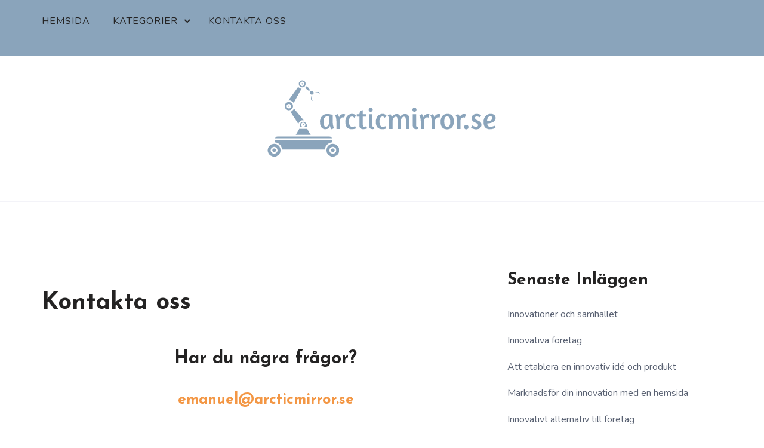

--- FILE ---
content_type: application/x-javascript
request_url: https://www.arcticmirror.se/wp-content/themes/faith-blog/assets/js/owl.carousel.js?ver=1.0
body_size: 20223
content:
/**
 * Owl Carousel v2.3.4
 * Copyright 2013-2018 David Deutsch
 * Licensed under: SEE LICENSE IN https://github.com/OwlCarousel2/OwlCarousel2/blob/master/LICENSE
 */
/**
 * Owl carousel
 * @version 2.3.4
 * @author Bartosz Wojciechowski
 * @author David Deutsch
 * @license The MIT License (MIT)
 * @todo Lazy Load Icon
 * @todo prevent animationend bubling
 * @todo itemsScaleUp
 * @todo Test Zepto
 * @todo stagePadding calculate wrong active classes
 */
;(function($, window, document, undefined) {

	/**
	 * Creates a carousel.
	 * @class The Owl Carousel.
	 * @public
	 * @param {HTMLElement|jQuery} element - The element to create the carousel for.
	 * @param {Object} [options] - The options
	 */
	function Owl(element, options) {

		/**
		 * Current settings for the carousel.
		 * @public
		 */
		this.settings = null;

		/**
		 * Current options set by the caller including defaults.
		 * @public
		 */
		this.options = $.extend({}, Owl.Defaults, options);

		/**
		 * Plugin element.
		 * @public
		 */
		this.$element = $(element);

		/**
		 * Proxied event handlers.
		 * @protected
		 */
		this._handlers = {};

		/**
		 * References to the running plugins of this carousel.
		 * @protected
		 */
		this._plugins = {};

		/**
		 * Currently suppressed events to prevent them from being retriggered.
		 * @protected
		 */
		this._supress = {};

		/**
		 * Absolute current position.
		 * @protected
		 */
		this._current = null;

		/**
		 * Animation speed in milliseconds.
		 * @protected
		 */
		this._speed = null;

		/**
		 * Coordinates of all items in pixel.
		 * @todo The name of this member is missleading.
		 * @protected
		 */
		this._coordinates = [];

		/**
		 * Current breakpoint.
		 * @todo Real media queries would be nice.
		 * @protected
		 */
		this._breakpoint = null;

		/**
		 * Current width of the plugin element.
		 */
		this._width = null;

		/**
		 * All real items.
		 * @protected
		 */
		this._items = [];

		/**
		 * All cloned items.
		 * @protected
		 */
		this._clones = [];

		/**
		 * Merge values of all items.
		 * @todo Maybe this could be part of a plugin.
		 * @protected
		 */
		this._mergers = [];

		/**
		 * Widths of all items.
		 */
		this._widths = [];

		/**
		 * Invalidated parts within the update process.
		 * @protected
		 */
		this._invalidated = {};

		/**
		 * Ordered list of workers for the update process.
		 * @protected
		 */
		this._pipe = [];

		/**
		 * Current state information for the drag operation.
		 * @todo #261
		 * @protected
		 */
		this._drag = {
			time: null,
			target: null,
			pointer: null,
			stage: {
				start: null,
				current: null
			},
			direction: null
		};

		/**
		 * Current state information and their tags.
		 * @type {Object}
		 * @protected
		 */
		this._states = {
			current: {},
			tags: {
				'initializing': [ 'busy' ],
				'animating': [ 'busy' ],
				'dragging': [ 'interacting' ]
			}
		};

		$.each([ 'onResize', 'onThrottledResize' ], $.proxy(function(i, handler) {
			this._handlers[handler] = $.proxy(this[handler], this);
		}, this));

		$.each(Owl.Plugins, $.proxy(function(key, plugin) {
			this._plugins[key.charAt(0).toLowerCase() + key.slice(1)]
				= new plugin(this);
		}, this));

		$.each(Owl.Workers, $.proxy(function(priority, worker) {
			this._pipe.push({
				'filter': worker.filter,
				'run': $.proxy(worker.run, this)
			});
		}, this));

		this.setup();
		this.initialize();
	}

	/**
	 * Default options for the carousel.
	 * @public
	 */
	Owl.Defaults = {
		items: 3,
		loop: false,
		center: false,
		rewind: false,
		checkVisibility: true,

		mouseDrag: true,
		touchDrag: true,
		pullDrag: true,
		freeDrag: false,

		margin: 0,
		stagePadding: 0,

		merge: false,
		mergeFit: true,
		autoWidth: false,

		startPosition: 0,
		rtl: false,

		smartSpeed: 250,
		fluidSpeed: false,
		dragEndSpeed: false,

		responsive: {},
		responsiveRefreshRate: 200,
		responsiveBaseElement: window,

		fallbackEasing: 'swing',
		slideTransition: '',

		info: false,

		nestedItemSelector: false,
		itemElement: 'div',
		stageElement: 'div',

		refreshClass: 'owl-refresh',
		loadedClass: 'owl-loaded',
		loadingClass: 'owl-loading',
		rtlClass: 'owl-rtl',
		responsiveClass: 'owl-responsive',
		dragClass: 'owl-drag',
		itemClass: 'owl-item',
		stageClass: 'owl-stage',
		stageOuterClass: 'owl-stage-outer',
		grabClass: 'owl-grab'
	};

	/**
	 * Enumeration for width.
	 * @public
	 * @readonly
	 * @enum {String}
	 */
	Owl.Width = {
		Default: 'default',
		Inner: 'inner',
		Outer: 'outer'
	};

	/**
	 * Enumeration for types.
	 * @public
	 * @readonly
	 * @enum {String}
	 */
	Owl.Type = {
		Event: 'event',
		State: 'state'
	};

	/**
	 * Contains all registered plugins.
	 * @public
	 */
	Owl.Plugins = {};

	/**
	 * List of workers involved in the update process.
	 */
	Owl.Workers = [ {
		filter: [ 'width', 'settings' ],
		run: function() {
			this._width = this.$element.width();
		}
	}, {
		filter: [ 'width', 'items', 'settings' ],
		run: function(cache) {
			cache.current = this._items && this._items[this.relative(this._current)];
		}
	}, {
		filter: [ 'items', 'settings' ],
		run: function() {
			this.$stage.children('.cloned').remove();
		}
	}, {
		filter: [ 'width', 'items', 'settings' ],
		run: function(cache) {
			var margin = this.settings.margin || '',
				grid = !this.settings.autoWidth,
				rtl = this.settings.rtl,
				css = {
					'width': 'auto',
					'margin-left': rtl ? margin : '',
					'margin-right': rtl ? '' : margin
				};

			!grid && this.$stage.children().css(css);

			cache.css = css;
		}
	}, {
		filter: [ 'width', 'items', 'settings' ],
		run: function(cache) {
			var width = (this.width() / this.settings.items).toFixed(3) - this.settings.margin,
				merge = null,
				iterator = this._items.length,
				grid = !this.settings.autoWidth,
				widths = [];

			cache.items = {
				merge: false,
				width: width
			};

			while (iterator--) {
				merge = this._mergers[iterator];
				merge = this.settings.mergeFit && Math.min(merge, this.settings.items) || merge;

				cache.items.merge = merge > 1 || cache.items.merge;

				widths[iterator] = !grid ? this._items[iterator].width() : width * merge;
			}

			this._widths = widths;
		}
	}, {
		filter: [ 'items', 'settings' ],
		run: function() {
			var clones = [],
				items = this._items,
				settings = this.settings,
				// TODO: Should be computed from number of min width items in stage
				view = Math.max(settings.items * 2, 4),
				size = Math.ceil(items.length / 2) * 2,
				repeat = settings.loop && items.length ? settings.rewind ? view : Math.max(view, size) : 0,
				append = '',
				prepend = '';

			repeat /= 2;

			while (repeat > 0) {
				// Switch to only using appended clones
				clones.push(this.normalize(clones.length / 2, true));
				append = append + items[clones[clones.length - 1]][0].outerHTML;
				clones.push(this.normalize(items.length - 1 - (clones.length - 1) / 2, true));
				prepend = items[clones[clones.length - 1]][0].outerHTML + prepend;
				repeat -= 1;
			}

			this._clones = clones;

			$(append).addClass('cloned').appendTo(this.$stage);
			$(prepend).addClass('cloned').prependTo(this.$stage);
		}
	}, {
		filter: [ 'width', 'items', 'settings' ],
		run: function() {
			var rtl = this.settings.rtl ? 1 : -1,
				size = this._clones.length + this._items.length,
				iterator = -1,
				previous = 0,
				current = 0,
				coordinates = [];

			while (++iterator < size) {
				previous = coordinates[iterator - 1] || 0;
				current = this._widths[this.relative(iterator)] + this.settings.margin;
				coordinates.push(previous + current * rtl);
			}

			this._coordinates = coordinates;
		}
	}, {
		filter: [ 'width', 'items', 'settings' ],
		run: function() {
			var padding = this.settings.stagePadding,
				coordinates = this._coordinates,
				css = {
					'width': Math.ceil(Math.abs(coordinates[coordinates.length - 1])) + padding * 2,
					'padding-left': padding || '',
					'padding-right': padding || ''
				};

			this.$stage.css(css);
		}
	}, {
		filter: [ 'width', 'items', 'settings' ],
		run: function(cache) {
			var iterator = this._coordinates.length,
				grid = !this.settings.autoWidth,
				items = this.$stage.children();

			if (grid && cache.items.merge) {
				while (iterator--) {
					cache.css.width = this._widths[this.relative(iterator)];
					items.eq(iterator).css(cache.css);
				}
			} else if (grid) {
				cache.css.width = cache.items.width;
				items.css(cache.css);
			}
		}
	}, {
		filter: [ 'items' ],
		run: function() {
			this._coordinates.length < 1 && this.$stage.removeAttr('style');
		}
	}, {
		filter: [ 'width', 'items', 'settings' ],
		run: function(cache) {
			cache.current = cache.current ? this.$stage.children().index(cache.current) : 0;
			cache.current = Math.max(this.minimum(), Math.min(this.maximum(), cache.current));
			this.reset(cache.current);
		}
	}, {
		filter: [ 'position' ],
		run: function() {
			this.animate(this.coordinates(this._current));
		}
	}, {
		filter: [ 'width', 'position', 'items', 'settings' ],
		run: function() {
			var rtl = this.settings.rtl ? 1 : -1,
				padding = this.settings.stagePadding * 2,
				begin = this.coordinates(this.current()) + padding,
				end = begin + this.width() * rtl,
				inner, outer, matches = [], i, n;

			for (i = 0, n = this._coordinates.length; i < n; i++) {
				inner = this._coordinates[i - 1] || 0;
				outer = Math.abs(this._coordinates[i]) + padding * rtl;

				if ((this.op(inner, '<=', begin) && (this.op(inner, '>', end)))
					|| (this.op(outer, '<', begin) && this.op(outer, '>', end))) {
					matches.push(i);
				}
			}

			this.$stage.children('.active').removeClass('active');
			this.$stage.children(':eq(' + matches.join('), :eq(') + ')').addClass('active');

			this.$stage.children('.center').removeClass('center');
			if (this.settings.center) {
				this.$stage.children().eq(this.current()).addClass('center');
			}
		}
	} ];

	/**
	 * Create the stage DOM element
	 */
	Owl.prototype.initializeStage = function() {
		this.$stage = this.$element.find('.' + this.settings.stageClass);

		// if the stage is already in the DOM, grab it and skip stage initialization
		if (this.$stage.length) {
			return;
		}

		this.$element.addClass(this.options.loadingClass);

		// create stage
		this.$stage = $('<' + this.settings.stageElement + '>', {
			"class": this.settings.stageClass
		}).wrap( $( '<div/>', {
			"class": this.settings.stageOuterClass
		}));

		// append stage
		this.$element.append(this.$stage.parent());
	};

	/**
	 * Create item DOM elements
	 */
	Owl.prototype.initializeItems = function() {
		var $items = this.$element.find('.owl-item');

		// if the items are already in the DOM, grab them and skip item initialization
		if ($items.length) {
			this._items = $items.get().map(function(item) {
				return $(item);
			});

			this._mergers = this._items.map(function() {
				return 1;
			});

			this.refresh();

			return;
		}

		// append content
		this.replace(this.$element.children().not(this.$stage.parent()));

		// check visibility
		if (this.isVisible()) {
			// update view
			this.refresh();
		} else {
			// invalidate width
			this.invalidate('width');
		}

		this.$element
			.removeClass(this.options.loadingClass)
			.addClass(this.options.loadedClass);
	};

	/**
	 * Initializes the carousel.
	 * @protected
	 */
	Owl.prototype.initialize = function() {
		this.enter('initializing');
		this.trigger('initialize');

		this.$element.toggleClass(this.settings.rtlClass, this.settings.rtl);

		if (this.settings.autoWidth && !this.is('pre-loading')) {
			var imgs, nestedSelector, width;
			imgs = this.$element.find('img');
			nestedSelector = this.settings.nestedItemSelector ? '.' + this.settings.nestedItemSelector : undefined;
			width = this.$element.children(nestedSelector).width();

			if (imgs.length && width <= 0) {
				this.preloadAutoWidthImages(imgs);
			}
		}

		this.initializeStage();
		this.initializeItems();

		// register event handlers
		this.registerEventHandlers();

		this.leave('initializing');
		this.trigger('initialized');
	};

	/**
	 * @returns {Boolean} visibility of $element
	 *                    if you know the carousel will always be visible you can set `checkVisibility` to `false` to
	 *                    prevent the expensive browser layout forced reflow the $element.is(':visible') does
	 */
	Owl.prototype.isVisible = function() {
		return this.settings.checkVisibility
			? this.$element.is(':visible')
			: true;
	};

	/**
	 * Setups the current settings.
	 * @todo Remove responsive classes. Why should adaptive designs be brought into IE8?
	 * @todo Support for media queries by using `matchMedia` would be nice.
	 * @public
	 */
	Owl.prototype.setup = function() {
		var viewport = this.viewport(),
			overwrites = this.options.responsive,
			match = -1,
			settings = null;

		if (!overwrites) {
			settings = $.extend({}, this.options);
		} else {
			$.each(overwrites, function(breakpoint) {
				if (breakpoint <= viewport && breakpoint > match) {
					match = Number(breakpoint);
				}
			});

			settings = $.extend({}, this.options, overwrites[match]);
			if (typeof settings.stagePadding === 'function') {
				settings.stagePadding = settings.stagePadding();
			}
			delete settings.responsive;

			// responsive class
			if (settings.responsiveClass) {
				this.$element.attr('class',
					this.$element.attr('class').replace(new RegExp('(' + this.options.responsiveClass + '-)\\S+\\s', 'g'), '$1' + match)
				);
			}
		}

		this.trigger('change', { property: { name: 'settings', value: settings } });
		this._breakpoint = match;
		this.settings = settings;
		this.invalidate('settings');
		this.trigger('changed', { property: { name: 'settings', value: this.settings } });
	};

	/**
	 * Updates option logic if necessery.
	 * @protected
	 */
	Owl.prototype.optionsLogic = function() {
		if (this.settings.autoWidth) {
			this.settings.stagePadding = false;
			this.settings.merge = false;
		}
	};

	/**
	 * Prepares an item before add.
	 * @todo Rename event parameter `content` to `item`.
	 * @protected
	 * @returns {jQuery|HTMLElement} - The item container.
	 */
	Owl.prototype.prepare = function(item) {
		var event = this.trigger('prepare', { content: item });

		if (!event.data) {
			event.data = $('<' + this.settings.itemElement + '/>')
				.addClass(this.options.itemClass).append(item)
		}

		this.trigger('prepared', { content: event.data });

		return event.data;
	};

	/**
	 * Updates the view.
	 * @public
	 */
	Owl.prototype.update = function() {
		var i = 0,
			n = this._pipe.length,
			filter = $.proxy(function(p) { return this[p] }, this._invalidated),
			cache = {};

		while (i < n) {
			if (this._invalidated.all || $.grep(this._pipe[i].filter, filter).length > 0) {
				this._pipe[i].run(cache);
			}
			i++;
		}

		this._invalidated = {};

		!this.is('valid') && this.enter('valid');
	};

	/**
	 * Gets the width of the view.
	 * @public
	 * @param {Owl.Width} [dimension=Owl.Width.Default] - The dimension to return.
	 * @returns {Number} - The width of the view in pixel.
	 */
	Owl.prototype.width = function(dimension) {
		dimension = dimension || Owl.Width.Default;
		switch (dimension) {
			case Owl.Width.Inner:
			case Owl.Width.Outer:
				return this._width;
			default:
				return this._width - this.settings.stagePadding * 2 + this.settings.margin;
		}
	};

	/**
	 * Refreshes the carousel primarily for adaptive purposes.
	 * @public
	 */
	Owl.prototype.refresh = function() {
		this.enter('refreshing');
		this.trigger('refresh');

		this.setup();

		this.optionsLogic();

		this.$element.addClass(this.options.refreshClass);

		this.update();

		this.$element.removeClass(this.options.refreshClass);

		this.leave('refreshing');
		this.trigger('refreshed');
	};

	/**
	 * Checks window `resize` event.
	 * @protected
	 */
	Owl.prototype.onThrottledResize = function() {
		window.clearTimeout(this.resizeTimer);
		this.resizeTimer = window.setTimeout(this._handlers.onResize, this.settings.responsiveRefreshRate);
	};

	/**
	 * Checks window `resize` event.
	 * @protected
	 */
	Owl.prototype.onResize = function() {
		if (!this._items.length) {
			return false;
		}

		if (this._width === this.$element.width()) {
			return false;
		}

		if (!this.isVisible()) {
			return false;
		}

		this.enter('resizing');

		if (this.trigger('resize').isDefaultPrevented()) {
			this.leave('resizing');
			return false;
		}

		this.invalidate('width');

		this.refresh();

		this.leave('resizing');
		this.trigger('resized');
	};

	/**
	 * Registers event handlers.
	 * @todo Check `msPointerEnabled`
	 * @todo #261
	 * @protected
	 */
	Owl.prototype.registerEventHandlers = function() {
		if ($.support.transition) {
			this.$stage.on($.support.transition.end + '.owl.core', $.proxy(this.onTransitionEnd, this));
		}

		if (this.settings.responsive !== false) {
			this.on(window, 'resize', this._handlers.onThrottledResize);
		}

		if (this.settings.mouseDrag) {
			this.$element.addClass(this.options.dragClass);
			this.$stage.on('mousedown.owl.core', $.proxy(this.onDragStart, this));
			this.$stage.on('dragstart.owl.core selectstart.owl.core', function() { return false });
		}

		if (this.settings.touchDrag){
			this.$stage.on('touchstart.owl.core', $.proxy(this.onDragStart, this));
			this.$stage.on('touchcancel.owl.core', $.proxy(this.onDragEnd, this));
		}
	};

	/**
	 * Handles `touchstart` and `mousedown` events.
	 * @todo Horizontal swipe threshold as option
	 * @todo #261
	 * @protected
	 * @param {Event} event - The event arguments.
	 */
	Owl.prototype.onDragStart = function(event) {
		var stage = null;

		if (event.which === 3) {
			return;
		}

		if ($.support.transform) {
			stage = this.$stage.css('transform').replace(/.*\(|\)| /g, '').split(',');
			stage = {
				x: stage[stage.length === 16 ? 12 : 4],
				y: stage[stage.length === 16 ? 13 : 5]
			};
		} else {
			stage = this.$stage.position();
			stage = {
				x: this.settings.rtl ?
					stage.left + this.$stage.width() - this.width() + this.settings.margin :
					stage.left,
				y: stage.top
			};
		}

		if (this.is('animating')) {
			$.support.transform ? this.animate(stage.x) : this.$stage.stop()
			this.invalidate('position');
		}

		this.$element.toggleClass(this.options.grabClass, event.type === 'mousedown');

		this.speed(0);

		this._drag.time = new Date().getTime();
		this._drag.target = $(event.target);
		this._drag.stage.start = stage;
		this._drag.stage.current = stage;
		this._drag.pointer = this.pointer(event);

		$(document).on('mouseup.owl.core touchend.owl.core', $.proxy(this.onDragEnd, this));

		$(document).one('mousemove.owl.core touchmove.owl.core', $.proxy(function(event) {
			var delta = this.difference(this._drag.pointer, this.pointer(event));

			$(document).on('mousemove.owl.core touchmove.owl.core', $.proxy(this.onDragMove, this));

			if (Math.abs(delta.x) < Math.abs(delta.y) && this.is('valid')) {
				return;
			}

			event.preventDefault();

			this.enter('dragging');
			this.trigger('drag');
		}, this));
	};

	/**
	 * Handles the `touchmove` and `mousemove` events.
	 * @todo #261
	 * @protected
	 * @param {Event} event - The event arguments.
	 */
	Owl.prototype.onDragMove = function(event) {
		var minimum = null,
			maximum = null,
			pull = null,
			delta = this.difference(this._drag.pointer, this.pointer(event)),
			stage = this.difference(this._drag.stage.start, delta);

		if (!this.is('dragging')) {
			return;
		}

		event.preventDefault();

		if (this.settings.loop) {
			minimum = this.coordinates(this.minimum());
			maximum = this.coordinates(this.maximum() + 1) - minimum;
			stage.x = (((stage.x - minimum) % maximum + maximum) % maximum) + minimum;
		} else {
			minimum = this.settings.rtl ? this.coordinates(this.maximum()) : this.coordinates(this.minimum());
			maximum = this.settings.rtl ? this.coordinates(this.minimum()) : this.coordinates(this.maximum());
			pull = this.settings.pullDrag ? -1 * delta.x / 5 : 0;
			stage.x = Math.max(Math.min(stage.x, minimum + pull), maximum + pull);
		}

		this._drag.stage.current = stage;

		this.animate(stage.x);
	};

	/**
	 * Handles the `touchend` and `mouseup` events.
	 * @todo #261
	 * @todo Threshold for click event
	 * @protected
	 * @param {Event} event - The event arguments.
	 */
	Owl.prototype.onDragEnd = function(event) {
		var delta = this.difference(this._drag.pointer, this.pointer(event)),
			stage = this._drag.stage.current,
			direction = delta.x > 0 ^ this.settings.rtl ? 'left' : 'right';

		$(document).off('.owl.core');

		this.$element.removeClass(this.options.grabClass);

		if (delta.x !== 0 && this.is('dragging') || !this.is('valid')) {
			this.speed(this.settings.dragEndSpeed || this.settings.smartSpeed);
			this.current(this.closest(stage.x, delta.x !== 0 ? direction : this._drag.direction));
			this.invalidate('position');
			this.update();

			this._drag.direction = direction;

			if (Math.abs(delta.x) > 3 || new Date().getTime() - this._drag.time > 300) {
				this._drag.target.one('click.owl.core', function() { return false; });
			}
		}

		if (!this.is('dragging')) {
			return;
		}

		this.leave('dragging');
		this.trigger('dragged');
	};

	/**
	 * Gets absolute position of the closest item for a coordinate.
	 * @todo Setting `freeDrag` makes `closest` not reusable. See #165.
	 * @protected
	 * @param {Number} coordinate - The coordinate in pixel.
	 * @param {String} direction - The direction to check for the closest item. Ether `left` or `right`.
	 * @return {Number} - The absolute position of the closest item.
	 */
	Owl.prototype.closest = function(coordinate, direction) {
		var position = -1,
			pull = 30,
			width = this.width(),
			coordinates = this.coordinates();

		if (!this.settings.freeDrag) {
			// check closest item
			$.each(coordinates, $.proxy(function(index, value) {
				// on a left pull, check on current index
				if (direction === 'left' && coordinate > value - pull && coordinate < value + pull) {
					position = index;
				// on a right pull, check on previous index
				// to do so, subtract width from value and set position = index + 1
				} else if (direction === 'right' && coordinate > value - width - pull && coordinate < value - width + pull) {
					position = index + 1;
				} else if (this.op(coordinate, '<', value)
					&& this.op(coordinate, '>', coordinates[index + 1] !== undefined ? coordinates[index + 1] : value - width)) {
					position = direction === 'left' ? index + 1 : index;
				}
				return position === -1;
			}, this));
		}

		if (!this.settings.loop) {
			// non loop boundries
			if (this.op(coordinate, '>', coordinates[this.minimum()])) {
				position = coordinate = this.minimum();
			} else if (this.op(coordinate, '<', coordinates[this.maximum()])) {
				position = coordinate = this.maximum();
			}
		}

		return position;
	};

	/**
	 * Animates the stage.
	 * @todo #270
	 * @public
	 * @param {Number} coordinate - The coordinate in pixels.
	 */
	Owl.prototype.animate = function(coordinate) {
		var animate = this.speed() > 0;

		this.is('animating') && this.onTransitionEnd();

		if (animate) {
			this.enter('animating');
			this.trigger('translate');
		}

		if ($.support.transform3d && $.support.transition) {
			this.$stage.css({
				transform: 'translate3d(' + coordinate + 'px,0px,0px)',
				transition: (this.speed() / 1000) + 's' + (
					this.settings.slideTransition ? ' ' + this.settings.slideTransition : ''
				)
			});
		} else if (animate) {
			this.$stage.animate({
				left: coordinate + 'px'
			}, this.speed(), this.settings.fallbackEasing, $.proxy(this.onTransitionEnd, this));
		} else {
			this.$stage.css({
				left: coordinate + 'px'
			});
		}
	};

	/**
	 * Checks whether the carousel is in a specific state or not.
	 * @param {String} state - The state to check.
	 * @returns {Boolean} - The flag which indicates if the carousel is busy.
	 */
	Owl.prototype.is = function(state) {
		return this._states.current[state] && this._states.current[state] > 0;
	};

	/**
	 * Sets the absolute position of the current item.
	 * @public
	 * @param {Number} [position] - The new absolute position or nothing to leave it unchanged.
	 * @returns {Number} - The absolute position of the current item.
	 */
	Owl.prototype.current = function(position) {
		if (position === undefined) {
			return this._current;
		}

		if (this._items.length === 0) {
			return undefined;
		}

		position = this.normalize(position);

		if (this._current !== position) {
			var event = this.trigger('change', { property: { name: 'position', value: position } });

			if (event.data !== undefined) {
				position = this.normalize(event.data);
			}

			this._current = position;

			this.invalidate('position');

			this.trigger('changed', { property: { name: 'position', value: this._current } });
		}

		return this._current;
	};

	/**
	 * Invalidates the given part of the update routine.
	 * @param {String} [part] - The part to invalidate.
	 * @returns {Array.<String>} - The invalidated parts.
	 */
	Owl.prototype.invalidate = function(part) {
		if ($.type(part) === 'string') {
			this._invalidated[part] = true;
			this.is('valid') && this.leave('valid');
		}
		return $.map(this._invalidated, function(v, i) { return i });
	};

	/**
	 * Resets the absolute position of the current item.
	 * @public
	 * @param {Number} position - The absolute position of the new item.
	 */
	Owl.prototype.reset = function(position) {
		position = this.normalize(position);

		if (position === undefined) {
			return;
		}

		this._speed = 0;
		this._current = position;

		this.suppress([ 'translate', 'translated' ]);

		this.animate(this.coordinates(position));

		this.release([ 'translate', 'translated' ]);
	};

	/**
	 * Normalizes an absolute or a relative position of an item.
	 * @public
	 * @param {Number} position - The absolute or relative position to normalize.
	 * @param {Boolean} [relative=false] - Whether the given position is relative or not.
	 * @returns {Number} - The normalized position.
	 */
	Owl.prototype.normalize = function(position, relative) {
		var n = this._items.length,
			m = relative ? 0 : this._clones.length;

		if (!this.isNumeric(position) || n < 1) {
			position = undefined;
		} else if (position < 0 || position >= n + m) {
			position = ((position - m / 2) % n + n) % n + m / 2;
		}

		return position;
	};

	/**
	 * Converts an absolute position of an item into a relative one.
	 * @public
	 * @param {Number} position - The absolute position to convert.
	 * @returns {Number} - The converted position.
	 */
	Owl.prototype.relative = function(position) {
		position -= this._clones.length / 2;
		return this.normalize(position, true);
	};

	/**
	 * Gets the maximum position for the current item.
	 * @public
	 * @param {Boolean} [relative=false] - Whether to return an absolute position or a relative position.
	 * @returns {Number}
	 */
	Owl.prototype.maximum = function(relative) {
		var settings = this.settings,
			maximum = this._coordinates.length,
			iterator,
			reciprocalItemsWidth,
			elementWidth;

		if (settings.loop) {
			maximum = this._clones.length / 2 + this._items.length - 1;
		} else if (settings.autoWidth || settings.merge) {
			iterator = this._items.length;
			if (iterator) {
				reciprocalItemsWidth = this._items[--iterator].width();
				elementWidth = this.$element.width();
				while (iterator--) {
					reciprocalItemsWidth += this._items[iterator].width() + this.settings.margin;
					if (reciprocalItemsWidth > elementWidth) {
						break;
					}
				}
			}
			maximum = iterator + 1;
		} else if (settings.center) {
			maximum = this._items.length - 1;
		} else {
			maximum = this._items.length - settings.items;
		}

		if (relative) {
			maximum -= this._clones.length / 2;
		}

		return Math.max(maximum, 0);
	};

	/**
	 * Gets the minimum position for the current item.
	 * @public
	 * @param {Boolean} [relative=false] - Whether to return an absolute position or a relative position.
	 * @returns {Number}
	 */
	Owl.prototype.minimum = function(relative) {
		return relative ? 0 : this._clones.length / 2;
	};

	/**
	 * Gets an item at the specified relative position.
	 * @public
	 * @param {Number} [position] - The relative position of the item.
	 * @return {jQuery|Array.<jQuery>} - The item at the given position or all items if no position was given.
	 */
	Owl.prototype.items = function(position) {
		if (position === undefined) {
			return this._items.slice();
		}

		position = this.normalize(position, true);
		return this._items[position];
	};

	/**
	 * Gets an item at the specified relative position.
	 * @public
	 * @param {Number} [position] - The relative position of the item.
	 * @return {jQuery|Array.<jQuery>} - The item at the given position or all items if no position was given.
	 */
	Owl.prototype.mergers = function(position) {
		if (position === undefined) {
			return this._mergers.slice();
		}

		position = this.normalize(position, true);
		return this._mergers[position];
	};

	/**
	 * Gets the absolute positions of clones for an item.
	 * @public
	 * @param {Number} [position] - The relative position of the item.
	 * @returns {Array.<Number>} - The absolute positions of clones for the item or all if no position was given.
	 */
	Owl.prototype.clones = function(position) {
		var odd = this._clones.length / 2,
			even = odd + this._items.length,
			map = function(index) { return index % 2 === 0 ? even + index / 2 : odd - (index + 1) / 2 };

		if (position === undefined) {
			return $.map(this._clones, function(v, i) { return map(i) });
		}

		return $.map(this._clones, function(v, i) { return v === position ? map(i) : null });
	};

	/**
	 * Sets the current animation speed.
	 * @public
	 * @param {Number} [speed] - The animation speed in milliseconds or nothing to leave it unchanged.
	 * @returns {Number} - The current animation speed in milliseconds.
	 */
	Owl.prototype.speed = function(speed) {
		if (speed !== undefined) {
			this._speed = speed;
		}

		return this._speed;
	};

	/**
	 * Gets the coordinate of an item.
	 * @todo The name of this method is missleanding.
	 * @public
	 * @param {Number} position - The absolute position of the item within `minimum()` and `maximum()`.
	 * @returns {Number|Array.<Number>} - The coordinate of the item in pixel or all coordinates.
	 */
	Owl.prototype.coordinates = function(position) {
		var multiplier = 1,
			newPosition = position - 1,
			coordinate;

		if (position === undefined) {
			return $.map(this._coordinates, $.proxy(function(coordinate, index) {
				return this.coordinates(index);
			}, this));
		}

		if (this.settings.center) {
			if (this.settings.rtl) {
				multiplier = -1;
				newPosition = position + 1;
			}

			coordinate = this._coordinates[position];
			coordinate += (this.width() - coordinate + (this._coordinates[newPosition] || 0)) / 2 * multiplier;
		} else {
			coordinate = this._coordinates[newPosition] || 0;
		}

		coordinate = Math.ceil(coordinate);

		return coordinate;
	};

	/**
	 * Calculates the speed for a translation.
	 * @protected
	 * @param {Number} from - The absolute position of the start item.
	 * @param {Number} to - The absolute position of the target item.
	 * @param {Number} [factor=undefined] - The time factor in milliseconds.
	 * @returns {Number} - The time in milliseconds for the translation.
	 */
	Owl.prototype.duration = function(from, to, factor) {
		if (factor === 0) {
			return 0;
		}

		return Math.min(Math.max(Math.abs(to - from), 1), 6) * Math.abs((factor || this.settings.smartSpeed));
	};

	/**
	 * Slides to the specified item.
	 * @public
	 * @param {Number} position - The position of the item.
	 * @param {Number} [speed] - The time in milliseconds for the transition.
	 */
	Owl.prototype.to = function(position, speed) {
		var current = this.current(),
			revert = null,
			distance = position - this.relative(current),
			direction = (distance > 0) - (distance < 0),
			items = this._items.length,
			minimum = this.minimum(),
			maximum = this.maximum();

		if (this.settings.loop) {
			if (!this.settings.rewind && Math.abs(distance) > items / 2) {
				distance += direction * -1 * items;
			}

			position = current + distance;
			revert = ((position - minimum) % items + items) % items + minimum;

			if (revert !== position && revert - distance <= maximum && revert - distance > 0) {
				current = revert - distance;
				position = revert;
				this.reset(current);
			}
		} else if (this.settings.rewind) {
			maximum += 1;
			position = (position % maximum + maximum) % maximum;
		} else {
			position = Math.max(minimum, Math.min(maximum, position));
		}

		this.speed(this.duration(current, position, speed));
		this.current(position);

		if (this.isVisible()) {
			this.update();
		}
	};

	/**
	 * Slides to the next item.
	 * @public
	 * @param {Number} [speed] - The time in milliseconds for the transition.
	 */
	Owl.prototype.next = function(speed) {
		speed = speed || false;
		this.to(this.relative(this.current()) + 1, speed);
	};

	/**
	 * Slides to the previous item.
	 * @public
	 * @param {Number} [speed] - The time in milliseconds for the transition.
	 */
	Owl.prototype.prev = function(speed) {
		speed = speed || false;
		this.to(this.relative(this.current()) - 1, speed);
	};

	/**
	 * Handles the end of an animation.
	 * @protected
	 * @param {Event} event - The event arguments.
	 */
	Owl.prototype.onTransitionEnd = function(event) {

		// if css2 animation then event object is undefined
		if (event !== undefined) {
			event.stopPropagation();

			// Catch only owl-stage transitionEnd event
			if ((event.target || event.srcElement || event.originalTarget) !== this.$stage.get(0)) {
				return false;
			}
		}

		this.leave('animating');
		this.trigger('translated');
	};

	/**
	 * Gets viewport width.
	 * @protected
	 * @return {Number} - The width in pixel.
	 */
	Owl.prototype.viewport = function() {
		var width;
		if (this.options.responsiveBaseElement !== window) {
			width = $(this.options.responsiveBaseElement).width();
		} else if (window.innerWidth) {
			width = window.innerWidth;
		} else if (document.documentElement && document.documentElement.clientWidth) {
			width = document.documentElement.clientWidth;
		} else {
			console.warn('Can not detect viewport width.');
		}
		return width;
	};

	/**
	 * Replaces the current content.
	 * @public
	 * @param {HTMLElement|jQuery|String} content - The new content.
	 */
	Owl.prototype.replace = function(content) {
		this.$stage.empty();
		this._items = [];

		if (content) {
			content = (content instanceof jQuery) ? content : $(content);
		}

		if (this.settings.nestedItemSelector) {
			content = content.find('.' + this.settings.nestedItemSelector);
		}

		content.filter(function() {
			return this.nodeType === 1;
		}).each($.proxy(function(index, item) {
			item = this.prepare(item);
			this.$stage.append(item);
			this._items.push(item);
			this._mergers.push(item.find('[data-merge]').addBack('[data-merge]').attr('data-merge') * 1 || 1);
		}, this));

		this.reset(this.isNumeric(this.settings.startPosition) ? this.settings.startPosition : 0);

		this.invalidate('items');
	};

	/**
	 * Adds an item.
	 * @todo Use `item` instead of `content` for the event arguments.
	 * @public
	 * @param {HTMLElement|jQuery|String} content - The item content to add.
	 * @param {Number} [position] - The relative position at which to insert the item otherwise the item will be added to the end.
	 */
	Owl.prototype.add = function(content, position) {
		var current = this.relative(this._current);

		position = position === undefined ? this._items.length : this.normalize(position, true);
		content = content instanceof jQuery ? content : $(content);

		this.trigger('add', { content: content, position: position });

		content = this.prepare(content);

		if (this._items.length === 0 || position === this._items.length) {
			this._items.length === 0 && this.$stage.append(content);
			this._items.length !== 0 && this._items[position - 1].after(content);
			this._items.push(content);
			this._mergers.push(content.find('[data-merge]').addBack('[data-merge]').attr('data-merge') * 1 || 1);
		} else {
			this._items[position].before(content);
			this._items.splice(position, 0, content);
			this._mergers.splice(position, 0, content.find('[data-merge]').addBack('[data-merge]').attr('data-merge') * 1 || 1);
		}

		this._items[current] && this.reset(this._items[current].index());

		this.invalidate('items');

		this.trigger('added', { content: content, position: position });
	};

	/**
	 * Removes an item by its position.
	 * @todo Use `item` instead of `content` for the event arguments.
	 * @public
	 * @param {Number} position - The relative position of the item to remove.
	 */
	Owl.prototype.remove = function(position) {
		position = this.normalize(position, true);

		if (position === undefined) {
			return;
		}

		this.trigger('remove', { content: this._items[position], position: position });

		this._items[position].remove();
		this._items.splice(position, 1);
		this._mergers.splice(position, 1);

		this.invalidate('items');

		this.trigger('removed', { content: null, position: position });
	};

	/**
	 * Preloads images with auto width.
	 * @todo Replace by a more generic approach
	 * @protected
	 */
	Owl.prototype.preloadAutoWidthImages = function(images) {
		images.each($.proxy(function(i, element) {
			this.enter('pre-loading');
			element = $(element);
			$(new Image()).one('load', $.proxy(function(e) {
				element.attr('src', e.target.src);
				element.css('opacity', 1);
				this.leave('pre-loading');
				!this.is('pre-loading') && !this.is('initializing') && this.refresh();
			}, this)).attr('src', element.attr('src') || element.attr('data-src') || element.attr('data-src-retina'));
		}, this));
	};

	/**
	 * Destroys the carousel.
	 * @public
	 */
	Owl.prototype.destroy = function() {

		this.$element.off('.owl.core');
		this.$stage.off('.owl.core');
		$(document).off('.owl.core');

		if (this.settings.responsive !== false) {
			window.clearTimeout(this.resizeTimer);
			this.off(window, 'resize', this._handlers.onThrottledResize);
		}

		for (var i in this._plugins) {
			this._plugins[i].destroy();
		}

		this.$stage.children('.cloned').remove();

		this.$stage.unwrap();
		this.$stage.children().contents().unwrap();
		this.$stage.children().unwrap();
		this.$stage.remove();
		this.$element
			.removeClass(this.options.refreshClass)
			.removeClass(this.options.loadingClass)
			.removeClass(this.options.loadedClass)
			.removeClass(this.options.rtlClass)
			.removeClass(this.options.dragClass)
			.removeClass(this.options.grabClass)
			.attr('class', this.$element.attr('class').replace(new RegExp(this.options.responsiveClass + '-\\S+\\s', 'g'), ''))
			.removeData('owl.carousel');
	};

	/**
	 * Operators to calculate right-to-left and left-to-right.
	 * @protected
	 * @param {Number} [a] - The left side operand.
	 * @param {String} [o] - The operator.
	 * @param {Number} [b] - The right side operand.
	 */
	Owl.prototype.op = function(a, o, b) {
		var rtl = this.settings.rtl;
		switch (o) {
			case '<':
				return rtl ? a > b : a < b;
			case '>':
				return rtl ? a < b : a > b;
			case '>=':
				return rtl ? a <= b : a >= b;
			case '<=':
				return rtl ? a >= b : a <= b;
			default:
				break;
		}
	};

	/**
	 * Attaches to an internal event.
	 * @protected
	 * @param {HTMLElement} element - The event source.
	 * @param {String} event - The event name.
	 * @param {Function} listener - The event handler to attach.
	 * @param {Boolean} capture - Wether the event should be handled at the capturing phase or not.
	 */
	Owl.prototype.on = function(element, event, listener, capture) {
		if (element.addEventListener) {
			element.addEventListener(event, listener, capture);
		} else if (element.attachEvent) {
			element.attachEvent('on' + event, listener);
		}
	};

	/**
	 * Detaches from an internal event.
	 * @protected
	 * @param {HTMLElement} element - The event source.
	 * @param {String} event - The event name.
	 * @param {Function} listener - The attached event handler to detach.
	 * @param {Boolean} capture - Wether the attached event handler was registered as a capturing listener or not.
	 */
	Owl.prototype.off = function(element, event, listener, capture) {
		if (element.removeEventListener) {
			element.removeEventListener(event, listener, capture);
		} else if (element.detachEvent) {
			element.detachEvent('on' + event, listener);
		}
	};

	/**
	 * Triggers a public event.
	 * @todo Remove `status`, `relatedTarget` should be used instead.
	 * @protected
	 * @param {String} name - The event name.
	 * @param {*} [data=null] - The event data.
	 * @param {String} [namespace=carousel] - The event namespace.
	 * @param {String} [state] - The state which is associated with the event.
	 * @param {Boolean} [enter=false] - Indicates if the call enters the specified state or not.
	 * @returns {Event} - The event arguments.
	 */
	Owl.prototype.trigger = function(name, data, namespace, state, enter) {
		var status = {
			item: { count: this._items.length, index: this.current() }
		}, handler = $.camelCase(
			$.grep([ 'on', name, namespace ], function(v) { return v })
				.join('-').toLowerCase()
		), event = $.Event(
			[ name, 'owl', namespace || 'carousel' ].join('.').toLowerCase(),
			$.extend({ relatedTarget: this }, status, data)
		);

		if (!this._supress[name]) {
			$.each(this._plugins, function(name, plugin) {
				if (plugin.onTrigger) {
					plugin.onTrigger(event);
				}
			});

			this.register({ type: Owl.Type.Event, name: name });
			this.$element.trigger(event);

			if (this.settings && typeof this.settings[handler] === 'function') {
				this.settings[handler].call(this, event);
			}
		}

		return event;
	};

	/**
	 * Enters a state.
	 * @param name - The state name.
	 */
	Owl.prototype.enter = function(name) {
		$.each([ name ].concat(this._states.tags[name] || []), $.proxy(function(i, name) {
			if (this._states.current[name] === undefined) {
				this._states.current[name] = 0;
			}

			this._states.current[name]++;
		}, this));
	};

	/**
	 * Leaves a state.
	 * @param name - The state name.
	 */
	Owl.prototype.leave = function(name) {
		$.each([ name ].concat(this._states.tags[name] || []), $.proxy(function(i, name) {
			this._states.current[name]--;
		}, this));
	};

	/**
	 * Registers an event or state.
	 * @public
	 * @param {Object} object - The event or state to register.
	 */
	Owl.prototype.register = function(object) {
		if (object.type === Owl.Type.Event) {
			if (!$.event.special[object.name]) {
				$.event.special[object.name] = {};
			}

			if (!$.event.special[object.name].owl) {
				var _default = $.event.special[object.name]._default;
				$.event.special[object.name]._default = function(e) {
					if (_default && _default.apply && (!e.namespace || e.namespace.indexOf('owl') === -1)) {
						return _default.apply(this, arguments);
					}
					return e.namespace && e.namespace.indexOf('owl') > -1;
				};
				$.event.special[object.name].owl = true;
			}
		} else if (object.type === Owl.Type.State) {
			if (!this._states.tags[object.name]) {
				this._states.tags[object.name] = object.tags;
			} else {
				this._states.tags[object.name] = this._states.tags[object.name].concat(object.tags);
			}

			this._states.tags[object.name] = $.grep(this._states.tags[object.name], $.proxy(function(tag, i) {
				return $.inArray(tag, this._states.tags[object.name]) === i;
			}, this));
		}
	};

	/**
	 * Suppresses events.
	 * @protected
	 * @param {Array.<String>} events - The events to suppress.
	 */
	Owl.prototype.suppress = function(events) {
		$.each(events, $.proxy(function(index, event) {
			this._supress[event] = true;
		}, this));
	};

	/**
	 * Releases suppressed events.
	 * @protected
	 * @param {Array.<String>} events - The events to release.
	 */
	Owl.prototype.release = function(events) {
		$.each(events, $.proxy(function(index, event) {
			delete this._supress[event];
		}, this));
	};

	/**
	 * Gets unified pointer coordinates from event.
	 * @todo #261
	 * @protected
	 * @param {Event} - The `mousedown` or `touchstart` event.
	 * @returns {Object} - Contains `x` and `y` coordinates of current pointer position.
	 */
	Owl.prototype.pointer = function(event) {
		var result = { x: null, y: null };

		event = event.originalEvent || event || window.event;

		event = event.touches && event.touches.length ?
			event.touches[0] : event.changedTouches && event.changedTouches.length ?
				event.changedTouches[0] : event;

		if (event.pageX) {
			result.x = event.pageX;
			result.y = event.pageY;
		} else {
			result.x = event.clientX;
			result.y = event.clientY;
		}

		return result;
	};

	/**
	 * Determines if the input is a Number or something that can be coerced to a Number
	 * @protected
	 * @param {Number|String|Object|Array|Boolean|RegExp|Function|Symbol} - The input to be tested
	 * @returns {Boolean} - An indication if the input is a Number or can be coerced to a Number
	 */
	Owl.prototype.isNumeric = function(number) {
		return !isNaN(parseFloat(number));
	};

	/**
	 * Gets the difference of two vectors.
	 * @todo #261
	 * @protected
	 * @param {Object} - The first vector.
	 * @param {Object} - The second vector.
	 * @returns {Object} - The difference.
	 */
	Owl.prototype.difference = function(first, second) {
		return {
			x: first.x - second.x,
			y: first.y - second.y
		};
	};

	/**
	 * The jQuery Plugin for the Owl Carousel
	 * @todo Navigation plugin `next` and `prev`
	 * @public
	 */
	$.fn.owlCarousel = function(option) {
		var args = Array.prototype.slice.call(arguments, 1);

		return this.each(function() {
			var $this = $(this),
				data = $this.data('owl.carousel');

			if (!data) {
				data = new Owl(this, typeof option == 'object' && option);
				$this.data('owl.carousel', data);

				$.each([
					'next', 'prev', 'to', 'destroy', 'refresh', 'replace', 'add', 'remove'
				], function(i, event) {
					data.register({ type: Owl.Type.Event, name: event });
					data.$element.on(event + '.owl.carousel.core', $.proxy(function(e) {
						if (e.namespace && e.relatedTarget !== this) {
							this.suppress([ event ]);
							data[event].apply(this, [].slice.call(arguments, 1));
							this.release([ event ]);
						}
					}, data));
				});
			}

			if (typeof option == 'string' && option.charAt(0) !== '_') {
				data[option].apply(data, args);
			}
		});
	};

	/**
	 * The constructor for the jQuery Plugin
	 * @public
	 */
	$.fn.owlCarousel.Constructor = Owl;

})(window.Zepto || window.jQuery, window, document);

/**
 * AutoRefresh Plugin
 * @version 2.3.4
 * @author Artus Kolanowski
 * @author David Deutsch
 * @license The MIT License (MIT)
 */
;(function($, window, document, undefined) {

	/**
	 * Creates the auto refresh plugin.
	 * @class The Auto Refresh Plugin
	 * @param {Owl} carousel - The Owl Carousel
	 */
	var AutoRefresh = function(carousel) {
		/**
		 * Reference to the core.
		 * @protected
		 * @type {Owl}
		 */
		this._core = carousel;

		/**
		 * Refresh interval.
		 * @protected
		 * @type {number}
		 */
		this._interval = null;

		/**
		 * Whether the element is currently visible or not.
		 * @protected
		 * @type {Boolean}
		 */
		this._visible = null;

		/**
		 * All event handlers.
		 * @protected
		 * @type {Object}
		 */
		this._handlers = {
			'initialized.owl.carousel': $.proxy(function(e) {
				if (e.namespace && this._core.settings.autoRefresh) {
					this.watch();
				}
			}, this)
		};

		// set default options
		this._core.options = $.extend({}, AutoRefresh.Defaults, this._core.options);

		// register event handlers
		this._core.$element.on(this._handlers);
	};

	/**
	 * Default options.
	 * @public
	 */
	AutoRefresh.Defaults = {
		autoRefresh: true,
		autoRefreshInterval: 500
	};

	/**
	 * Watches the element.
	 */
	AutoRefresh.prototype.watch = function() {
		if (this._interval) {
			return;
		}

		this._visible = this._core.isVisible();
		this._interval = window.setInterval($.proxy(this.refresh, this), this._core.settings.autoRefreshInterval);
	};

	/**
	 * Refreshes the element.
	 */
	AutoRefresh.prototype.refresh = function() {
		if (this._core.isVisible() === this._visible) {
			return;
		}

		this._visible = !this._visible;

		this._core.$element.toggleClass('owl-hidden', !this._visible);

		this._visible && (this._core.invalidate('width') && this._core.refresh());
	};

	/**
	 * Destroys the plugin.
	 */
	AutoRefresh.prototype.destroy = function() {
		var handler, property;

		window.clearInterval(this._interval);

		for (handler in this._handlers) {
			this._core.$element.off(handler, this._handlers[handler]);
		}
		for (property in Object.getOwnPropertyNames(this)) {
			typeof this[property] != 'function' && (this[property] = null);
		}
	};

	$.fn.owlCarousel.Constructor.Plugins.AutoRefresh = AutoRefresh;

})(window.Zepto || window.jQuery, window, document);

/**
 * Lazy Plugin
 * @version 2.3.4
 * @author Bartosz Wojciechowski
 * @author David Deutsch
 * @license The MIT License (MIT)
 */
;(function($, window, document, undefined) {

	/**
	 * Creates the lazy plugin.
	 * @class The Lazy Plugin
	 * @param {Owl} carousel - The Owl Carousel
	 */
	var Lazy = function(carousel) {

		/**
		 * Reference to the core.
		 * @protected
		 * @type {Owl}
		 */
		this._core = carousel;

		/**
		 * Already loaded items.
		 * @protected
		 * @type {Array.<jQuery>}
		 */
		this._loaded = [];

		/**
		 * Event handlers.
		 * @protected
		 * @type {Object}
		 */
		this._handlers = {
			'initialized.owl.carousel change.owl.carousel resized.owl.carousel': $.proxy(function(e) {
				if (!e.namespace) {
					return;
				}

				if (!this._core.settings || !this._core.settings.lazyLoad) {
					return;
				}

				if ((e.property && e.property.name == 'position') || e.type == 'initialized') {
					var settings = this._core.settings,
						n = (settings.center && Math.ceil(settings.items / 2) || settings.items),
						i = ((settings.center && n * -1) || 0),
						position = (e.property && e.property.value !== undefined ? e.property.value : this._core.current()) + i,
						clones = this._core.clones().length,
						load = $.proxy(function(i, v) { this.load(v) }, this);
					//TODO: Need documentation for this new option
					if (settings.lazyLoadEager > 0) {
						n += settings.lazyLoadEager;
						// If the carousel is looping also preload images that are to the "left"
						if (settings.loop) {
              position -= settings.lazyLoadEager;
              n++;
            }
					}

					while (i++ < n) {
						this.load(clones / 2 + this._core.relative(position));
						clones && $.each(this._core.clones(this._core.relative(position)), load);
						position++;
					}
				}
			}, this)
		};

		// set the default options
		this._core.options = $.extend({}, Lazy.Defaults, this._core.options);

		// register event handler
		this._core.$element.on(this._handlers);
	};

	/**
	 * Default options.
	 * @public
	 */
	Lazy.Defaults = {
		lazyLoad: false,
		lazyLoadEager: 0
	};

	/**
	 * Loads all resources of an item at the specified position.
	 * @param {Number} position - The absolute position of the item.
	 * @protected
	 */
	Lazy.prototype.load = function(position) {
		var $item = this._core.$stage.children().eq(position),
			$elements = $item && $item.find('.owl-lazy');

		if (!$elements || $.inArray($item.get(0), this._loaded) > -1) {
			return;
		}

		$elements.each($.proxy(function(index, element) {
			var $element = $(element), image,
                url = (window.devicePixelRatio > 1 && $element.attr('data-src-retina')) || $element.attr('data-src') || $element.attr('data-srcset');

			this._core.trigger('load', { element: $element, url: url }, 'lazy');

			if ($element.is('img')) {
				$element.one('load.owl.lazy', $.proxy(function() {
					$element.css('opacity', 1);
					this._core.trigger('loaded', { element: $element, url: url }, 'lazy');
				}, this)).attr('src', url);
            } else if ($element.is('source')) {
                $element.one('load.owl.lazy', $.proxy(function() {
                    this._core.trigger('loaded', { element: $element, url: url }, 'lazy');
                }, this)).attr('srcset', url);
			} else {
				image = new Image();
				image.onload = $.proxy(function() {
					$element.css({
						'background-image': 'url("' + url + '")',
						'opacity': '1'
					});
					this._core.trigger('loaded', { element: $element, url: url }, 'lazy');
				}, this);
				image.src = url;
			}
		}, this));

		this._loaded.push($item.get(0));
	};

	/**
	 * Destroys the plugin.
	 * @public
	 */
	Lazy.prototype.destroy = function() {
		var handler, property;

		for (handler in this.handlers) {
			this._core.$element.off(handler, this.handlers[handler]);
		}
		for (property in Object.getOwnPropertyNames(this)) {
			typeof this[property] != 'function' && (this[property] = null);
		}
	};

	$.fn.owlCarousel.Constructor.Plugins.Lazy = Lazy;

})(window.Zepto || window.jQuery, window, document);

/**
 * AutoHeight Plugin
 * @version 2.3.4
 * @author Bartosz Wojciechowski
 * @author David Deutsch
 * @license The MIT License (MIT)
 */
;(function($, window, document, undefined) {

	/**
	 * Creates the auto height plugin.
	 * @class The Auto Height Plugin
	 * @param {Owl} carousel - The Owl Carousel
	 */
	var AutoHeight = function(carousel) {
		/**
		 * Reference to the core.
		 * @protected
		 * @type {Owl}
		 */
		this._core = carousel;

		this._previousHeight = null;

		/**
		 * All event handlers.
		 * @protected
		 * @type {Object}
		 */
		this._handlers = {
			'initialized.owl.carousel refreshed.owl.carousel': $.proxy(function(e) {
				if (e.namespace && this._core.settings.autoHeight) {
					this.update();
				}
			}, this),
			'changed.owl.carousel': $.proxy(function(e) {
				if (e.namespace && this._core.settings.autoHeight && e.property.name === 'position'){
					this.update();
				}
			}, this),
			'loaded.owl.lazy': $.proxy(function(e) {
				if (e.namespace && this._core.settings.autoHeight
					&& e.element.closest('.' + this._core.settings.itemClass).index() === this._core.current()) {
					this.update();
				}
			}, this)
		};

		// set default options
		this._core.options = $.extend({}, AutoHeight.Defaults, this._core.options);

		// register event handlers
		this._core.$element.on(this._handlers);
		this._intervalId = null;
		var refThis = this;

		// These changes have been taken from a PR by gavrochelegnou proposed in #1575
		// and have been made compatible with the latest jQuery version
		$(window).on('load', function() {
			if (refThis._core.settings.autoHeight) {
				refThis.update();
			}
		});

		// Autoresize the height of the carousel when window is resized
		// When carousel has images, the height is dependent on the width
		// and should also change on resize
		$(window).resize(function() {
			if (refThis._core.settings.autoHeight) {
				if (refThis._intervalId != null) {
					clearTimeout(refThis._intervalId);
				}

				refThis._intervalId = setTimeout(function() {
					refThis.update();
				}, 250);
			}
		});

	};

	/**
	 * Default options.
	 * @public
	 */
	AutoHeight.Defaults = {
		autoHeight: false,
		autoHeightClass: 'owl-height'
	};

	/**
	 * Updates the view.
	 */
	AutoHeight.prototype.update = function() {
		var start = this._core._current,
			end = start + this._core.settings.items,
			lazyLoadEnabled = this._core.settings.lazyLoad,
			visible = this._core.$stage.children().toArray().slice(start, end),
			heights = [],
			maxheight = 0;

		$.each(visible, function(index, item) {
			heights.push($(item).height());
		});

		maxheight = Math.max.apply(null, heights);

		if (maxheight <= 1 && lazyLoadEnabled && this._previousHeight) {
			maxheight = this._previousHeight;
		}

		this._previousHeight = maxheight;

		this._core.$stage.parent()
			.height(maxheight)
			.addClass(this._core.settings.autoHeightClass);
	};

	AutoHeight.prototype.destroy = function() {
		var handler, property;

		for (handler in this._handlers) {
			this._core.$element.off(handler, this._handlers[handler]);
		}
		for (property in Object.getOwnPropertyNames(this)) {
			typeof this[property] !== 'function' && (this[property] = null);
		}
	};

	$.fn.owlCarousel.Constructor.Plugins.AutoHeight = AutoHeight;

})(window.Zepto || window.jQuery, window, document);

/**
 * Video Plugin
 * @version 2.3.4
 * @author Bartosz Wojciechowski
 * @author David Deutsch
 * @license The MIT License (MIT)
 */
;(function($, window, document, undefined) {

	/**
	 * Creates the video plugin.
	 * @class The Video Plugin
	 * @param {Owl} carousel - The Owl Carousel
	 */
	var Video = function(carousel) {
		/**
		 * Reference to the core.
		 * @protected
		 * @type {Owl}
		 */
		this._core = carousel;

		/**
		 * Cache all video URLs.
		 * @protected
		 * @type {Object}
		 */
		this._videos = {};

		/**
		 * Current playing item.
		 * @protected
		 * @type {jQuery}
		 */
		this._playing = null;

		/**
		 * All event handlers.
		 * @todo The cloned content removale is too late
		 * @protected
		 * @type {Object}
		 */
		this._handlers = {
			'initialized.owl.carousel': $.proxy(function(e) {
				if (e.namespace) {
					this._core.register({ type: 'state', name: 'playing', tags: [ 'interacting' ] });
				}
			}, this),
			'resize.owl.carousel': $.proxy(function(e) {
				if (e.namespace && this._core.settings.video && this.isInFullScreen()) {
					e.preventDefault();
				}
			}, this),
			'refreshed.owl.carousel': $.proxy(function(e) {
				if (e.namespace && this._core.is('resizing')) {
					this._core.$stage.find('.cloned .owl-video-frame').remove();
				}
			}, this),
			'changed.owl.carousel': $.proxy(function(e) {
				if (e.namespace && e.property.name === 'position' && this._playing) {
					this.stop();
				}
			}, this),
			'prepared.owl.carousel': $.proxy(function(e) {
				if (!e.namespace) {
					return;
				}

				var $element = $(e.content).find('.owl-video');

				if ($element.length) {
					$element.css('display', 'none');
					this.fetch($element, $(e.content));
				}
			}, this)
		};

		// set default options
		this._core.options = $.extend({}, Video.Defaults, this._core.options);

		// register event handlers
		this._core.$element.on(this._handlers);

		this._core.$element.on('click.owl.video', '.owl-video-play-icon', $.proxy(function(e) {
			this.play(e);
		}, this));
	};

	/**
	 * Default options.
	 * @public
	 */
	Video.Defaults = {
		video: false,
		videoHeight: false,
		videoWidth: false
	};

	/**
	 * Gets the video ID and the type (YouTube/Vimeo/vzaar only).
	 * @protected
	 * @param {jQuery} target - The target containing the video data.
	 * @param {jQuery} item - The item containing the video.
	 */
	Video.prototype.fetch = function(target, item) {
			var type = (function() {
					if (target.attr('data-vimeo-id')) {
						return 'vimeo';
					} else if (target.attr('data-vzaar-id')) {
						return 'vzaar'
					} else {
						return 'youtube';
					}
				})(),
				id = target.attr('data-vimeo-id') || target.attr('data-youtube-id') || target.attr('data-vzaar-id'),
				width = target.attr('data-width') || this._core.settings.videoWidth,
				height = target.attr('data-height') || this._core.settings.videoHeight,
				url = target.attr('href');

		if (url) {

			/*
					Parses the id's out of the following urls (and probably more):
					https://www.youtube.com/watch?v=:id
					https://youtu.be/:id
					https://vimeo.com/:id
					https://vimeo.com/channels/:channel/:id
					https://vimeo.com/groups/:group/videos/:id
					https://app.vzaar.com/videos/:id

					Visual example: https://regexper.com/#(http%3A%7Chttps%3A%7C)%5C%2F%5C%2F(player.%7Cwww.%7Capp.)%3F(vimeo%5C.com%7Cyoutu(be%5C.com%7C%5C.be%7Cbe%5C.googleapis%5C.com)%7Cvzaar%5C.com)%5C%2F(video%5C%2F%7Cvideos%5C%2F%7Cembed%5C%2F%7Cchannels%5C%2F.%2B%5C%2F%7Cgroups%5C%2F.%2B%5C%2F%7Cwatch%5C%3Fv%3D%7Cv%5C%2F)%3F(%5BA-Za-z0-9._%25-%5D*)(%5C%26%5CS%2B)%3F
			*/

			id = url.match(/(http:|https:|)\/\/(player.|www.|app.)?(vimeo\.com|youtu(be\.com|\.be|be\.googleapis\.com|be\-nocookie\.com)|vzaar\.com)\/(video\/|videos\/|embed\/|channels\/.+\/|groups\/.+\/|watch\?v=|v\/)?([A-Za-z0-9._%-]*)(\&\S+)?/);

			if (id[3].indexOf('youtu') > -1) {
				type = 'youtube';
			} else if (id[3].indexOf('vimeo') > -1) {
				type = 'vimeo';
			} else if (id[3].indexOf('vzaar') > -1) {
				type = 'vzaar';
			} else {
				throw new Error('Video URL not supported.');
			}
			id = id[6];
		} else {
			throw new Error('Missing video URL.');
		}

		this._videos[url] = {
			type: type,
			id: id,
			width: width,
			height: height
		};

		item.attr('data-video', url);

		this.thumbnail(target, this._videos[url]);
	};

	/**
	 * Creates video thumbnail.
	 * @protected
	 * @param {jQuery} target - The target containing the video data.
	 * @param {Object} info - The video info object.
	 * @see `fetch`
	 */
	Video.prototype.thumbnail = function(target, video) {
		var tnLink,
			icon,
			path,
			dimensions = video.width && video.height ? 'width:' + video.width + 'px;height:' + video.height + 'px;' : '',
			customTn = target.find('img'),
			srcType = 'src',
			lazyClass = '',
			settings = this._core.settings,
			create = function(path) {
				icon = '<div class="owl-video-play-icon"></div>';

				if (settings.lazyLoad) {
					tnLink = $('<div/>',{
						"class": 'owl-video-tn ' + lazyClass,
						"srcType": path
					});
				} else {
					tnLink = $( '<div/>', {
						"class": "owl-video-tn",
						"style": 'opacity:1;background-image:url(' + path + ')'
					});
				}
				target.after(tnLink);
				target.after(icon);
			};

		// wrap video content into owl-video-wrapper div
		target.wrap( $( '<div/>', {
			"class": "owl-video-wrapper",
			"style": dimensions
		}));

		if (this._core.settings.lazyLoad) {
			srcType = 'data-src';
			lazyClass = 'owl-lazy';
		}

		// custom thumbnail
		if (customTn.length) {
			create(customTn.attr(srcType));
			customTn.remove();
			return false;
		}

		if (video.type === 'youtube') {
			path = "//img.youtube.com/vi/" + video.id + "/hqdefault.jpg";
			create(path);
		} else if (video.type === 'vimeo') {
			$.ajax({
				type: 'GET',
				url: '//vimeo.com/api/v2/video/' + video.id + '.json',
				jsonp: 'callback',
				dataType: 'jsonp',
				success: function(data) {
					path = data[0].thumbnail_large;
					create(path);
				}
			});
		} else if (video.type === 'vzaar') {
			$.ajax({
				type: 'GET',
				url: '//vzaar.com/api/videos/' + video.id + '.json',
				jsonp: 'callback',
				dataType: 'jsonp',
				success: function(data) {
					path = data.framegrab_url;
					create(path);
				}
			});
		}
	};

	/**
	 * Stops the current video.
	 * @public
	 */
	Video.prototype.stop = function() {
		this._core.trigger('stop', null, 'video');
		this._playing.find('.owl-video-frame').remove();
		this._playing.removeClass('owl-video-playing');
		this._playing = null;
		this._core.leave('playing');
		this._core.trigger('stopped', null, 'video');
	};

	/**
	 * Starts the current video.
	 * @public
	 * @param {Event} event - The event arguments.
	 */
	Video.prototype.play = function(event) {
		var target = $(event.target),
			item = target.closest('.' + this._core.settings.itemClass),
			video = this._videos[item.attr('data-video')],
			width = video.width || '100%',
			height = video.height || this._core.$stage.height(),
			html,
			iframe;

		if (this._playing) {
			return;
		}

		this._core.enter('playing');
		this._core.trigger('play', null, 'video');

		item = this._core.items(this._core.relative(item.index()));

		this._core.reset(item.index());

		html = $( '<iframe frameborder="0" allowfullscreen mozallowfullscreen webkitAllowFullScreen ></iframe>' );
		html.attr( 'height', height );
		html.attr( 'width', width );
		if (video.type === 'youtube') {
			html.attr( 'src', '//www.youtube.com/embed/' + video.id + '?autoplay=1&rel=0&v=' + video.id );
		} else if (video.type === 'vimeo') {
			html.attr( 'src', '//player.vimeo.com/video/' + video.id + '?autoplay=1' );
		} else if (video.type === 'vzaar') {
			html.attr( 'src', '//view.vzaar.com/' + video.id + '/player?autoplay=true' );
		}

		iframe = $(html).wrap( '<div class="owl-video-frame" />' ).insertAfter(item.find('.owl-video'));

		this._playing = item.addClass('owl-video-playing');
	};

	/**
	 * Checks whether an video is currently in full screen mode or not.
	 * @todo Bad style because looks like a readonly method but changes members.
	 * @protected
	 * @returns {Boolean}
	 */
	Video.prototype.isInFullScreen = function() {
		var element = document.fullscreenElement || document.mozFullScreenElement ||
				document.webkitFullscreenElement;

		return element && $(element).parent().hasClass('owl-video-frame');
	};

	/**
	 * Destroys the plugin.
	 */
	Video.prototype.destroy = function() {
		var handler, property;

		this._core.$element.off('click.owl.video');

		for (handler in this._handlers) {
			this._core.$element.off(handler, this._handlers[handler]);
		}
		for (property in Object.getOwnPropertyNames(this)) {
			typeof this[property] != 'function' && (this[property] = null);
		}
	};

	$.fn.owlCarousel.Constructor.Plugins.Video = Video;

})(window.Zepto || window.jQuery, window, document);

/**
 * Animate Plugin
 * @version 2.3.4
 * @author Bartosz Wojciechowski
 * @author David Deutsch
 * @license The MIT License (MIT)
 */
;(function($, window, document, undefined) {

	/**
	 * Creates the animate plugin.
	 * @class The Navigation Plugin
	 * @param {Owl} scope - The Owl Carousel
	 */
	var Animate = function(scope) {
		this.core = scope;
		this.core.options = $.extend({}, Animate.Defaults, this.core.options);
		this.swapping = true;
		this.previous = undefined;
		this.next = undefined;

		this.handlers = {
			'change.owl.carousel': $.proxy(function(e) {
				if (e.namespace && e.property.name == 'position') {
					this.previous = this.core.current();
					this.next = e.property.value;
				}
			}, this),
			'drag.owl.carousel dragged.owl.carousel translated.owl.carousel': $.proxy(function(e) {
				if (e.namespace) {
					this.swapping = e.type == 'translated';
				}
			}, this),
			'translate.owl.carousel': $.proxy(function(e) {
				if (e.namespace && this.swapping && (this.core.options.animateOut || this.core.options.animateIn)) {
					this.swap();
				}
			}, this)
		};

		this.core.$element.on(this.handlers);
	};

	/**
	 * Default options.
	 * @public
	 */
	Animate.Defaults = {
		animateOut: false,
		animateIn: false
	};

	/**
	 * Toggles the animation classes whenever an translations starts.
	 * @protected
	 * @returns {Boolean|undefined}
	 */
	Animate.prototype.swap = function() {

		if (this.core.settings.items !== 1) {
			return;
		}

		if (!$.support.animation || !$.support.transition) {
			return;
		}

		this.core.speed(0);

		var left,
			clear = $.proxy(this.clear, this),
			previous = this.core.$stage.children().eq(this.previous),
			next = this.core.$stage.children().eq(this.next),
			incoming = this.core.settings.animateIn,
			outgoing = this.core.settings.animateOut;

		if (this.core.current() === this.previous) {
			return;
		}

		if (outgoing) {
			left = this.core.coordinates(this.previous) - this.core.coordinates(this.next);
			previous.one($.support.animation.end, clear)
				.css( { 'left': left + 'px' } )
				.addClass('animated owl-animated-out')
				.addClass(outgoing);
		}

		if (incoming) {
			next.one($.support.animation.end, clear)
				.addClass('animated owl-animated-in')
				.addClass(incoming);
		}
	};

	Animate.prototype.clear = function(e) {
		$(e.target).css( { 'left': '' } )
			.removeClass('animated owl-animated-out owl-animated-in')
			.removeClass(this.core.settings.animateIn)
			.removeClass(this.core.settings.animateOut);
		this.core.onTransitionEnd();
	};

	/**
	 * Destroys the plugin.
	 * @public
	 */
	Animate.prototype.destroy = function() {
		var handler, property;

		for (handler in this.handlers) {
			this.core.$element.off(handler, this.handlers[handler]);
		}
		for (property in Object.getOwnPropertyNames(this)) {
			typeof this[property] != 'function' && (this[property] = null);
		}
	};

	$.fn.owlCarousel.Constructor.Plugins.Animate = Animate;

})(window.Zepto || window.jQuery, window, document);

/**
 * Autoplay Plugin
 * @version 2.3.4
 * @author Bartosz Wojciechowski
 * @author Artus Kolanowski
 * @author David Deutsch
 * @author Tom De Caluwé
 * @license The MIT License (MIT)
 */
;(function($, window, document, undefined) {

	/**
	 * Creates the autoplay plugin.
	 * @class The Autoplay Plugin
	 * @param {Owl} scope - The Owl Carousel
	 */
	var Autoplay = function(carousel) {
		/**
		 * Reference to the core.
		 * @protected
		 * @type {Owl}
		 */
		this._core = carousel;

		/**
		 * The autoplay timeout id.
		 * @type {Number}
		 */
		this._call = null;

		/**
		 * Depending on the state of the plugin, this variable contains either
		 * the start time of the timer or the current timer value if it's
		 * paused. Since we start in a paused state we initialize the timer
		 * value.
		 * @type {Number}
		 */
		this._time = 0;

		/**
		 * Stores the timeout currently used.
		 * @type {Number}
		 */
		this._timeout = 0;

		/**
		 * Indicates whenever the autoplay is paused.
		 * @type {Boolean}
		 */
		this._paused = true;

		/**
		 * All event handlers.
		 * @protected
		 * @type {Object}
		 */
		this._handlers = {
			'changed.owl.carousel': $.proxy(function(e) {
				if (e.namespace && e.property.name === 'settings') {
					if (this._core.settings.autoplay) {
						this.play();
					} else {
						this.stop();
					}
				} else if (e.namespace && e.property.name === 'position' && this._paused) {
					// Reset the timer. This code is triggered when the position
					// of the carousel was changed through user interaction.
					this._time = 0;
				}
			}, this),
			'initialized.owl.carousel': $.proxy(function(e) {
				if (e.namespace && this._core.settings.autoplay) {
					this.play();
				}
			}, this),
			'play.owl.autoplay': $.proxy(function(e, t, s) {
				if (e.namespace) {
					this.play(t, s);
				}
			}, this),
			'stop.owl.autoplay': $.proxy(function(e) {
				if (e.namespace) {
					this.stop();
				}
			}, this),
			'mouseover.owl.autoplay': $.proxy(function() {
				if (this._core.settings.autoplayHoverPause && this._core.is('rotating')) {
					this.pause();
				}
			}, this),
			'mouseleave.owl.autoplay': $.proxy(function() {
				if (this._core.settings.autoplayHoverPause && this._core.is('rotating')) {
					this.play();
				}
			}, this),
			'touchstart.owl.core': $.proxy(function() {
				if (this._core.settings.autoplayHoverPause && this._core.is('rotating')) {
					this.pause();
				}
			}, this),
			'touchend.owl.core': $.proxy(function() {
				if (this._core.settings.autoplayHoverPause) {
					this.play();
				}
			}, this)
		};

		// register event handlers
		this._core.$element.on(this._handlers);

		// set default options
		this._core.options = $.extend({}, Autoplay.Defaults, this._core.options);
	};

	/**
	 * Default options.
	 * @public
	 */
	Autoplay.Defaults = {
		autoplay: false,
		autoplayTimeout: 5000,
		autoplayHoverPause: false,
		autoplaySpeed: false
	};

	/**
	 * Transition to the next slide and set a timeout for the next transition.
	 * @private
	 * @param {Number} [speed] - The animation speed for the animations.
	 */
	Autoplay.prototype._next = function(speed) {
		this._call = window.setTimeout(
			$.proxy(this._next, this, speed),
			this._timeout * (Math.round(this.read() / this._timeout) + 1) - this.read()
		);

		if (this._core.is('interacting') || document.hidden) {
			return;
		}
		this._core.next(speed || this._core.settings.autoplaySpeed);
	}

	/**
	 * Reads the current timer value when the timer is playing.
	 * @public
	 */
	Autoplay.prototype.read = function() {
		return new Date().getTime() - this._time;
	};

	/**
	 * Starts the autoplay.
	 * @public
	 * @param {Number} [timeout] - The interval before the next animation starts.
	 * @param {Number} [speed] - The animation speed for the animations.
	 */
	Autoplay.prototype.play = function(timeout, speed) {
		var elapsed;

		if (!this._core.is('rotating')) {
			this._core.enter('rotating');
		}

		timeout = timeout || this._core.settings.autoplayTimeout;

		// Calculate the elapsed time since the last transition. If the carousel
		// wasn't playing this calculation will yield zero.
		elapsed = Math.min(this._time % (this._timeout || timeout), timeout);

		if (this._paused) {
			// Start the clock.
			this._time = this.read();
			this._paused = false;
		} else {
			// Clear the active timeout to allow replacement.
			window.clearTimeout(this._call);
		}

		// Adjust the origin of the timer to match the new timeout value.
		this._time += this.read() % timeout - elapsed;

		this._timeout = timeout;
		this._call = window.setTimeout($.proxy(this._next, this, speed), timeout - elapsed);
	};

	/**
	 * Stops the autoplay.
	 * @public
	 */
	Autoplay.prototype.stop = function() {
		if (this._core.is('rotating')) {
			// Reset the clock.
			this._time = 0;
			this._paused = true;

			window.clearTimeout(this._call);
			this._core.leave('rotating');
		}
	};

	/**
	 * Pauses the autoplay.
	 * @public
	 */
	Autoplay.prototype.pause = function() {
		if (this._core.is('rotating') && !this._paused) {
			// Pause the clock.
			this._time = this.read();
			this._paused = true;

			window.clearTimeout(this._call);
		}
	};

	/**
	 * Destroys the plugin.
	 */
	Autoplay.prototype.destroy = function() {
		var handler, property;

		this.stop();

		for (handler in this._handlers) {
			this._core.$element.off(handler, this._handlers[handler]);
		}
		for (property in Object.getOwnPropertyNames(this)) {
			typeof this[property] != 'function' && (this[property] = null);
		}
	};

	$.fn.owlCarousel.Constructor.Plugins.autoplay = Autoplay;

})(window.Zepto || window.jQuery, window, document);

/**
 * Navigation Plugin
 * @version 2.3.4
 * @author Artus Kolanowski
 * @author David Deutsch
 * @license The MIT License (MIT)
 */
;(function($, window, document, undefined) {
	'use strict';

	/**
	 * Creates the navigation plugin.
	 * @class The Navigation Plugin
	 * @param {Owl} carousel - The Owl Carousel.
	 */
	var Navigation = function(carousel) {
		/**
		 * Reference to the core.
		 * @protected
		 * @type {Owl}
		 */
		this._core = carousel;

		/**
		 * Indicates whether the plugin is initialized or not.
		 * @protected
		 * @type {Boolean}
		 */
		this._initialized = false;

		/**
		 * The current paging indexes.
		 * @protected
		 * @type {Array}
		 */
		this._pages = [];

		/**
		 * All DOM elements of the user interface.
		 * @protected
		 * @type {Object}
		 */
		this._controls = {};

		/**
		 * Markup for an indicator.
		 * @protected
		 * @type {Array.<String>}
		 */
		this._templates = [];

		/**
		 * The carousel element.
		 * @type {jQuery}
		 */
		this.$element = this._core.$element;

		/**
		 * Overridden methods of the carousel.
		 * @protected
		 * @type {Object}
		 */
		this._overrides = {
			next: this._core.next,
			prev: this._core.prev,
			to: this._core.to
		};

		/**
		 * All event handlers.
		 * @protected
		 * @type {Object}
		 */
		this._handlers = {
			'prepared.owl.carousel': $.proxy(function(e) {
				if (e.namespace && this._core.settings.dotsData) {
					this._templates.push('<div class="' + this._core.settings.dotClass + '">' +
						$(e.content).find('[data-dot]').addBack('[data-dot]').attr('data-dot') + '</div>');
				}
			}, this),
			'added.owl.carousel': $.proxy(function(e) {
				if (e.namespace && this._core.settings.dotsData) {
					this._templates.splice(e.position, 0, this._templates.pop());
				}
			}, this),
			'remove.owl.carousel': $.proxy(function(e) {
				if (e.namespace && this._core.settings.dotsData) {
					this._templates.splice(e.position, 1);
				}
			}, this),
			'changed.owl.carousel': $.proxy(function(e) {
				if (e.namespace && e.property.name == 'position') {
					this.draw();
				}
			}, this),
			'initialized.owl.carousel': $.proxy(function(e) {
				if (e.namespace && !this._initialized) {
					this._core.trigger('initialize', null, 'navigation');
					this.initialize();
					this.update();
					this.draw();
					this._initialized = true;
					this._core.trigger('initialized', null, 'navigation');
				}
			}, this),
			'refreshed.owl.carousel': $.proxy(function(e) {
				if (e.namespace && this._initialized) {
					this._core.trigger('refresh', null, 'navigation');
					this.update();
					this.draw();
					this._core.trigger('refreshed', null, 'navigation');
				}
			}, this)
		};

		// set default options
		this._core.options = $.extend({}, Navigation.Defaults, this._core.options);

		// register event handlers
		this.$element.on(this._handlers);
	};

	/**
	 * Default options.
	 * @public
	 * @todo Rename `slideBy` to `navBy`
	 */
	Navigation.Defaults = {
		nav: false,
		navText: [
			'<span aria-label="' + 'Previous' + '">&#x2039;</span>',
			'<span aria-label="' + 'Next' + '">&#x203a;</span>'
		],
		navSpeed: false,
		navElement: 'button type="button" role="presentation"',
		navContainer: false,
		navContainerClass: 'owl-nav',
		navClass: [
			'owl-prev',
			'owl-next'
		],
		slideBy: 1,
		dotClass: 'owl-dot',
		dotsClass: 'owl-dots',
		dots: true,
		dotsEach: false,
		dotsData: false,
		dotsSpeed: false,
		dotsContainer: false
	};

	/**
	 * Initializes the layout of the plugin and extends the carousel.
	 * @protected
	 */
	Navigation.prototype.initialize = function() {
		var override,
			settings = this._core.settings;

		// create DOM structure for relative navigation
		this._controls.$relative = (settings.navContainer ? $(settings.navContainer)
			: $('<div>').addClass(settings.navContainerClass).appendTo(this.$element)).addClass('disabled');

		this._controls.$previous = $('<' + settings.navElement + '>')
			.addClass(settings.navClass[0])
			.html(settings.navText[0])
			.prependTo(this._controls.$relative)
			.on('click', $.proxy(function(e) {
				this.prev(settings.navSpeed);
			}, this));
		this._controls.$next = $('<' + settings.navElement + '>')
			.addClass(settings.navClass[1])
			.html(settings.navText[1])
			.appendTo(this._controls.$relative)
			.on('click', $.proxy(function(e) {
				this.next(settings.navSpeed);
			}, this));

		// create DOM structure for absolute navigation
		if (!settings.dotsData) {
			this._templates = [ $('<button role="button">')
				.addClass(settings.dotClass)
				.append($('<span>'))
				.prop('outerHTML') ];
		}

		this._controls.$absolute = (settings.dotsContainer ? $(settings.dotsContainer)
			: $('<div>').addClass(settings.dotsClass).appendTo(this.$element)).addClass('disabled');

		this._controls.$absolute.on('click', 'button', $.proxy(function(e) {
			var index = $(e.target).parent().is(this._controls.$absolute)
				? $(e.target).index() : $(e.target).parent().index();

			e.preventDefault();

			this.to(index, settings.dotsSpeed);
		}, this));

		/*$el.on('focusin', function() {
			$(document).off(".carousel");

			$(document).on('keydown.carousel', function(e) {
				if(e.keyCode == 37) {
					$el.trigger('prev.owl')
				}
				if(e.keyCode == 39) {
					$el.trigger('next.owl')
				}
			});
		});*/

		// override public methods of the carousel
		for (override in this._overrides) {
			this._core[override] = $.proxy(this[override], this);
		}
	};

	/**
	 * Destroys the plugin.
	 * @protected
	 */
	Navigation.prototype.destroy = function() {
		var handler, control, property, override, settings;
		settings = this._core.settings;

		for (handler in this._handlers) {
			this.$element.off(handler, this._handlers[handler]);
		}
		for (control in this._controls) {
			if (control === '$relative' && settings.navContainer) {
				this._controls[control].html('');
			} else {
				this._controls[control].remove();
			}
		}
		for (override in this.overides) {
			this._core[override] = this._overrides[override];
		}
		for (property in Object.getOwnPropertyNames(this)) {
			typeof this[property] != 'function' && (this[property] = null);
		}
	};

	/**
	 * Updates the internal state.
	 * @protected
	 */
	Navigation.prototype.update = function() {
		var i, j, k,
			lower = this._core.clones().length / 2,
			upper = lower + this._core.items().length,
			maximum = this._core.maximum(true),
			settings = this._core.settings,
			size = settings.center || settings.autoWidth || settings.dotsData
				? 1 : settings.dotsEach || settings.items;

		if (settings.slideBy !== 'page') {
			settings.slideBy = Math.min(settings.slideBy, settings.items);
		}

		if (settings.dots || settings.slideBy == 'page') {
			this._pages = [];

			for (i = lower, j = 0, k = 0; i < upper; i++) {
				if (j >= size || j === 0) {
					this._pages.push({
						start: Math.min(maximum, i - lower),
						end: i - lower + size - 1
					});
					if (Math.min(maximum, i - lower) === maximum) {
						break;
					}
					j = 0, ++k;
				}
				j += this._core.mergers(this._core.relative(i));
			}
		}
	};

	/**
	 * Draws the user interface.
	 * @todo The option `dotsData` wont work.
	 * @protected
	 */
	Navigation.prototype.draw = function() {
		var difference,
			settings = this._core.settings,
			disabled = this._core.items().length <= settings.items,
			index = this._core.relative(this._core.current()),
			loop = settings.loop || settings.rewind;

		this._controls.$relative.toggleClass('disabled', !settings.nav || disabled);

		if (settings.nav) {
			this._controls.$previous.toggleClass('disabled', !loop && index <= this._core.minimum(true));
			this._controls.$next.toggleClass('disabled', !loop && index >= this._core.maximum(true));
		}

		this._controls.$absolute.toggleClass('disabled', !settings.dots || disabled);

		if (settings.dots) {
			difference = this._pages.length - this._controls.$absolute.children().length;

			if (settings.dotsData && difference !== 0) {
				this._controls.$absolute.html(this._templates.join(''));
			} else if (difference > 0) {
				this._controls.$absolute.append(new Array(difference + 1).join(this._templates[0]));
			} else if (difference < 0) {
				this._controls.$absolute.children().slice(difference).remove();
			}

			this._controls.$absolute.find('.active').removeClass('active');
			this._controls.$absolute.children().eq($.inArray(this.current(), this._pages)).addClass('active');
		}
	};

	/**
	 * Extends event data.
	 * @protected
	 * @param {Event} event - The event object which gets thrown.
	 */
	Navigation.prototype.onTrigger = function(event) {
		var settings = this._core.settings;

		event.page = {
			index: $.inArray(this.current(), this._pages),
			count: this._pages.length,
			size: settings && (settings.center || settings.autoWidth || settings.dotsData
				? 1 : settings.dotsEach || settings.items)
		};
	};

	/**
	 * Gets the current page position of the carousel.
	 * @protected
	 * @returns {Number}
	 */
	Navigation.prototype.current = function() {
		var current = this._core.relative(this._core.current());
		return $.grep(this._pages, $.proxy(function(page, index) {
			return page.start <= current && page.end >= current;
		}, this)).pop();
	};

	/**
	 * Gets the current succesor/predecessor position.
	 * @protected
	 * @returns {Number}
	 */
	Navigation.prototype.getPosition = function(successor) {
		var position, length,
			settings = this._core.settings;

		if (settings.slideBy == 'page') {
			position = $.inArray(this.current(), this._pages);
			length = this._pages.length;
			successor ? ++position : --position;
			position = this._pages[((position % length) + length) % length].start;
		} else {
			position = this._core.relative(this._core.current());
			length = this._core.items().length;
			successor ? position += settings.slideBy : position -= settings.slideBy;
		}

		return position;
	};

	/**
	 * Slides to the next item or page.
	 * @public
	 * @param {Number} [speed=false] - The time in milliseconds for the transition.
	 */
	Navigation.prototype.next = function(speed) {
		$.proxy(this._overrides.to, this._core)(this.getPosition(true), speed);
	};

	/**
	 * Slides to the previous item or page.
	 * @public
	 * @param {Number} [speed=false] - The time in milliseconds for the transition.
	 */
	Navigation.prototype.prev = function(speed) {
		$.proxy(this._overrides.to, this._core)(this.getPosition(false), speed);
	};

	/**
	 * Slides to the specified item or page.
	 * @public
	 * @param {Number} position - The position of the item or page.
	 * @param {Number} [speed] - The time in milliseconds for the transition.
	 * @param {Boolean} [standard=false] - Whether to use the standard behaviour or not.
	 */
	Navigation.prototype.to = function(position, speed, standard) {
		var length;

		if (!standard && this._pages.length) {
			length = this._pages.length;
			$.proxy(this._overrides.to, this._core)(this._pages[((position % length) + length) % length].start, speed);
		} else {
			$.proxy(this._overrides.to, this._core)(position, speed);
		}
	};

	$.fn.owlCarousel.Constructor.Plugins.Navigation = Navigation;

})(window.Zepto || window.jQuery, window, document);

/**
 * Hash Plugin
 * @version 2.3.4
 * @author Artus Kolanowski
 * @author David Deutsch
 * @license The MIT License (MIT)
 */
;(function($, window, document, undefined) {
	'use strict';

	/**
	 * Creates the hash plugin.
	 * @class The Hash Plugin
	 * @param {Owl} carousel - The Owl Carousel
	 */
	var Hash = function(carousel) {
		/**
		 * Reference to the core.
		 * @protected
		 * @type {Owl}
		 */
		this._core = carousel;

		/**
		 * Hash index for the items.
		 * @protected
		 * @type {Object}
		 */
		this._hashes = {};

		/**
		 * The carousel element.
		 * @type {jQuery}
		 */
		this.$element = this._core.$element;

		/**
		 * All event handlers.
		 * @protected
		 * @type {Object}
		 */
		this._handlers = {
			'initialized.owl.carousel': $.proxy(function(e) {
				if (e.namespace && this._core.settings.startPosition === 'URLHash') {
					$(window).trigger('hashchange.owl.navigation');
				}
			}, this),
			'prepared.owl.carousel': $.proxy(function(e) {
				if (e.namespace) {
					var hash = $(e.content).find('[data-hash]').addBack('[data-hash]').attr('data-hash');

					if (!hash) {
						return;
					}

					this._hashes[hash] = e.content;
				}
			}, this),
			'changed.owl.carousel': $.proxy(function(e) {
				if (e.namespace && e.property.name === 'position') {
					var current = this._core.items(this._core.relative(this._core.current())),
						hash = $.map(this._hashes, function(item, hash) {
							return item === current ? hash : null;
						}).join();

					if (!hash || window.location.hash.slice(1) === hash) {
						return;
					}

					window.location.hash = hash;
				}
			}, this)
		};

		// set default options
		this._core.options = $.extend({}, Hash.Defaults, this._core.options);

		// register the event handlers
		this.$element.on(this._handlers);

		// register event listener for hash navigation
		$(window).on('hashchange.owl.navigation', $.proxy(function(e) {
			var hash = window.location.hash.substring(1),
				items = this._core.$stage.children(),
				position = this._hashes[hash] && items.index(this._hashes[hash]);

			if (position === undefined || position === this._core.current()) {
				return;
			}

			this._core.to(this._core.relative(position), false, true);
		}, this));
	};

	/**
	 * Default options.
	 * @public
	 */
	Hash.Defaults = {
		URLhashListener: false
	};

	/**
	 * Destroys the plugin.
	 * @public
	 */
	Hash.prototype.destroy = function() {
		var handler, property;

		$(window).off('hashchange.owl.navigation');

		for (handler in this._handlers) {
			this._core.$element.off(handler, this._handlers[handler]);
		}
		for (property in Object.getOwnPropertyNames(this)) {
			typeof this[property] != 'function' && (this[property] = null);
		}
	};

	$.fn.owlCarousel.Constructor.Plugins.Hash = Hash;

})(window.Zepto || window.jQuery, window, document);

/**
 * Support Plugin
 *
 * @version 2.3.4
 * @author Vivid Planet Software GmbH
 * @author Artus Kolanowski
 * @author David Deutsch
 * @license The MIT License (MIT)
 */
;(function($, window, document, undefined) {

	var style = $('<support>').get(0).style,
		prefixes = 'Webkit Moz O ms'.split(' '),
		events = {
			transition: {
				end: {
					WebkitTransition: 'webkitTransitionEnd',
					MozTransition: 'transitionend',
					OTransition: 'oTransitionEnd',
					transition: 'transitionend'
				}
			},
			animation: {
				end: {
					WebkitAnimation: 'webkitAnimationEnd',
					MozAnimation: 'animationend',
					OAnimation: 'oAnimationEnd',
					animation: 'animationend'
				}
			}
		},
		tests = {
			csstransforms: function() {
				return !!test('transform');
			},
			csstransforms3d: function() {
				return !!test('perspective');
			},
			csstransitions: function() {
				return !!test('transition');
			},
			cssanimations: function() {
				return !!test('animation');
			}
		};

	function test(property, prefixed) {
		var result = false,
			upper = property.charAt(0).toUpperCase() + property.slice(1);

		$.each((property + ' ' + prefixes.join(upper + ' ') + upper).split(' '), function(i, property) {
			if (style[property] !== undefined) {
				result = prefixed ? property : true;
				return false;
			}
		});

		return result;
	}

	function prefixed(property) {
		return test(property, true);
	}

	if (tests.csstransitions()) {
		/* jshint -W053 */
		$.support.transition = new String(prefixed('transition'))
		$.support.transition.end = events.transition.end[ $.support.transition ];
	}

	if (tests.cssanimations()) {
		/* jshint -W053 */
		$.support.animation = new String(prefixed('animation'))
		$.support.animation.end = events.animation.end[ $.support.animation ];
	}

	if (tests.csstransforms()) {
		/* jshint -W053 */
		$.support.transform = new String(prefixed('transform'));
		$.support.transform3d = tests.csstransforms3d();
	}

})(window.Zepto || window.jQuery, window, document);


--- FILE ---
content_type: application/x-javascript
request_url: https://www.arcticmirror.se/wp-content/themes/faith-blog/assets/js/active.js?ver=1.0
body_size: 1450
content:
(function($) {
    "use strict";
    if ($.fn.menumaker) {
        let menuArgs = {
            title: "Menu", // The text of the button which toggles the menu
            breakpoint: 767, // The breakpoint for switching to the mobile view
            format: "multitoggle" // It takes three values: dropdown for a simple toggle menu, select for select list menu, multitoggle for a menu where each submenu can be toggled separately
        };
        let cssmenu = $("#cssmenu").menumaker(menuArgs);
        var siteNavigation = $('#cssmenu').children('ul');
        siteNavigation.find('a').on('focus blur', function() {
            let parentEl = $(this).parents('.menu-item, .page_item');
            let menufocus = parentEl.toggleClass('focus');
        });

        /*--------------------------------------------------------------
         Keyboard Navigation
        ----------------------------------------------------------------*/
        function faith_fix_keynavigation() {
            if ($(window).width() <= menuArgs['breakpoint']) {
                $('#cssmenu').find("li").last().bind('keydown', function(e) {
                    console.log(e.keyCode);
                    if (e.which === 9) {
                        e.preventDefault();
                        $('#cssmenu.small-screen #menu-button').focus();
                    }
                });
            }
        }

        faith_fix_keynavigation();

        $(window).resize(function() {

            faith_fix_keynavigation();

        });

    }
    $(window).on('scroll', function() {
        var topspace = $(this).scrollTop();
        if (topspace > 1) {
            $('.menu-area').addClass("sticky-menu");
        } else {
            $('.menu-area').removeClass("sticky-menu");
        }
        if (topspace > 300) {
            $('.scrooltotop').css('display', 'block');
        } else {
            $('.scrooltotop').css('display', 'none');
        }
    });

    $('.scrooltotop').click(function() {
        $('html,body').animate({ scrollTop: 0 }, 'slow');
        return false;
    });
    $('.contact-form').parents('.entry-content').addClass('contact-form-parent');
    $('.tagcloud a').removeAttr('style');
    $('.header-three .social-link-top').append('<a href="#" class="fa fa-search searchicon"></a>');
    //* nav_searchFrom
    var searchPopupDiv = $('.searchicon');
    searchPopupDiv.on('click', function(e) {
        e.preventDefault();
        $('.searchform-area').toggleClass('show');
        return false;
    });
    $('.search-close i').on('click', function() {
        $('.searchform-area').removeClass('show');
        return false;
    });

    $('.featured-slider__active').owlCarousel({
        items: 2,
        nav: true,
        autoplay: false,
        navText: ["<i class='fa fa-angle-left'></i>", "<i class='fa fa-angle-right'></i>"],
        smartSpeed: 1000,
        margin: 15,
        rewind: true,
        loop: true,
        dots: false,
        autoHeight: true,
        mouseDrag: true,
        pullDrag: false,
        center: true,
        responsive: {
            0: {
                items: 1,
            },
            // breakpoint from 480 up
            480: {
                items: 1,
                margin: 15
            },
            // breakpoint from 768 up
            768: {
                items: 1,
            },
            992: {
                items: 1,
            },
            1200: {
                items: 2,
            }
        }
    });
    $('table').addClass('table-bordered table').wrap('<div class="table-responsive"></div>');
    $('.shop_table').removeClass('table-bordered');
    $('.navigation.pagination').addClass('Page navigation example');
    $('.navigation.pagination div.nav-links').wrapInner('<ul class="pagination"></ul>');
    $('div.nav-links ul.pagination * ').wrap('<li class="page-item"></li>');

})(jQuery);

jQuery(window).on('load', function() {
    var $ = jQuery;
    $('.scrooltotop').css('display', 'none');
    var $grid = $('.masonaryactive').imagesLoaded(function() {
        $grid.masonry({
            itemSelector: '.blog-grid-layout',
        });
    });
    $('#preloader').fadeOut('slow', function() {
        $(this).remove();
    });
});